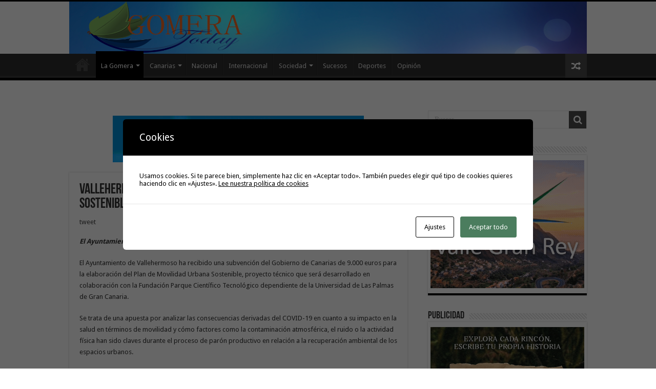

--- FILE ---
content_type: text/html; charset=UTF-8
request_url: https://www.gomeratoday.com/2021/01/05/vallehermoso-desarrollara-un-plan-de-movilidad-urbana-sostenible/
body_size: 19439
content:
<!DOCTYPE html>
<html lang="es" prefix="og: http://ogp.me/ns#">
<head>
<meta charset="UTF-8" />
<link rel="pingback" href="https://www.gomeratoday.com/xmlrpc.php" />
<title>Vallehermoso desarrollará un Plan de Movilidad Urbana Sostenible &#8211; GomeraToday</title>
<meta name='robots' content='max-image-preview:large' />
	<style>img:is([sizes="auto" i], [sizes^="auto," i]) { contain-intrinsic-size: 3000px 1500px }</style>
	<link rel='dns-prefetch' href='//www.gomeratoday.com' />
<link rel='dns-prefetch' href='//fonts.googleapis.com' />
<link rel="alternate" type="application/rss+xml" title="GomeraToday &raquo; Feed" href="https://www.gomeratoday.com/feed/" />
<link rel="alternate" type="application/rss+xml" title="GomeraToday &raquo; Feed de los comentarios" href="https://www.gomeratoday.com/comments/feed/" />
<script type="text/javascript">
/* <![CDATA[ */
window._wpemojiSettings = {"baseUrl":"https:\/\/s.w.org\/images\/core\/emoji\/16.0.1\/72x72\/","ext":".png","svgUrl":"https:\/\/s.w.org\/images\/core\/emoji\/16.0.1\/svg\/","svgExt":".svg","source":{"concatemoji":"https:\/\/www.gomeratoday.com\/wp-includes\/js\/wp-emoji-release.min.js"}};
/*! This file is auto-generated */
!function(s,n){var o,i,e;function c(e){try{var t={supportTests:e,timestamp:(new Date).valueOf()};sessionStorage.setItem(o,JSON.stringify(t))}catch(e){}}function p(e,t,n){e.clearRect(0,0,e.canvas.width,e.canvas.height),e.fillText(t,0,0);var t=new Uint32Array(e.getImageData(0,0,e.canvas.width,e.canvas.height).data),a=(e.clearRect(0,0,e.canvas.width,e.canvas.height),e.fillText(n,0,0),new Uint32Array(e.getImageData(0,0,e.canvas.width,e.canvas.height).data));return t.every(function(e,t){return e===a[t]})}function u(e,t){e.clearRect(0,0,e.canvas.width,e.canvas.height),e.fillText(t,0,0);for(var n=e.getImageData(16,16,1,1),a=0;a<n.data.length;a++)if(0!==n.data[a])return!1;return!0}function f(e,t,n,a){switch(t){case"flag":return n(e,"\ud83c\udff3\ufe0f\u200d\u26a7\ufe0f","\ud83c\udff3\ufe0f\u200b\u26a7\ufe0f")?!1:!n(e,"\ud83c\udde8\ud83c\uddf6","\ud83c\udde8\u200b\ud83c\uddf6")&&!n(e,"\ud83c\udff4\udb40\udc67\udb40\udc62\udb40\udc65\udb40\udc6e\udb40\udc67\udb40\udc7f","\ud83c\udff4\u200b\udb40\udc67\u200b\udb40\udc62\u200b\udb40\udc65\u200b\udb40\udc6e\u200b\udb40\udc67\u200b\udb40\udc7f");case"emoji":return!a(e,"\ud83e\udedf")}return!1}function g(e,t,n,a){var r="undefined"!=typeof WorkerGlobalScope&&self instanceof WorkerGlobalScope?new OffscreenCanvas(300,150):s.createElement("canvas"),o=r.getContext("2d",{willReadFrequently:!0}),i=(o.textBaseline="top",o.font="600 32px Arial",{});return e.forEach(function(e){i[e]=t(o,e,n,a)}),i}function t(e){var t=s.createElement("script");t.src=e,t.defer=!0,s.head.appendChild(t)}"undefined"!=typeof Promise&&(o="wpEmojiSettingsSupports",i=["flag","emoji"],n.supports={everything:!0,everythingExceptFlag:!0},e=new Promise(function(e){s.addEventListener("DOMContentLoaded",e,{once:!0})}),new Promise(function(t){var n=function(){try{var e=JSON.parse(sessionStorage.getItem(o));if("object"==typeof e&&"number"==typeof e.timestamp&&(new Date).valueOf()<e.timestamp+604800&&"object"==typeof e.supportTests)return e.supportTests}catch(e){}return null}();if(!n){if("undefined"!=typeof Worker&&"undefined"!=typeof OffscreenCanvas&&"undefined"!=typeof URL&&URL.createObjectURL&&"undefined"!=typeof Blob)try{var e="postMessage("+g.toString()+"("+[JSON.stringify(i),f.toString(),p.toString(),u.toString()].join(",")+"));",a=new Blob([e],{type:"text/javascript"}),r=new Worker(URL.createObjectURL(a),{name:"wpTestEmojiSupports"});return void(r.onmessage=function(e){c(n=e.data),r.terminate(),t(n)})}catch(e){}c(n=g(i,f,p,u))}t(n)}).then(function(e){for(var t in e)n.supports[t]=e[t],n.supports.everything=n.supports.everything&&n.supports[t],"flag"!==t&&(n.supports.everythingExceptFlag=n.supports.everythingExceptFlag&&n.supports[t]);n.supports.everythingExceptFlag=n.supports.everythingExceptFlag&&!n.supports.flag,n.DOMReady=!1,n.readyCallback=function(){n.DOMReady=!0}}).then(function(){return e}).then(function(){var e;n.supports.everything||(n.readyCallback(),(e=n.source||{}).concatemoji?t(e.concatemoji):e.wpemoji&&e.twemoji&&(t(e.twemoji),t(e.wpemoji)))}))}((window,document),window._wpemojiSettings);
/* ]]> */
</script>
<style id='wp-emoji-styles-inline-css' type='text/css'>

	img.wp-smiley, img.emoji {
		display: inline !important;
		border: none !important;
		box-shadow: none !important;
		height: 1em !important;
		width: 1em !important;
		margin: 0 0.07em !important;
		vertical-align: -0.1em !important;
		background: none !important;
		padding: 0 !important;
	}
</style>
<link rel='stylesheet' id='wp-block-library-css' href='https://www.gomeratoday.com/wp-includes/css/dist/block-library/style.min.css' type='text/css' media='all' />
<style id='classic-theme-styles-inline-css' type='text/css'>
/*! This file is auto-generated */
.wp-block-button__link{color:#fff;background-color:#32373c;border-radius:9999px;box-shadow:none;text-decoration:none;padding:calc(.667em + 2px) calc(1.333em + 2px);font-size:1.125em}.wp-block-file__button{background:#32373c;color:#fff;text-decoration:none}
</style>
<style id='global-styles-inline-css' type='text/css'>
:root{--wp--preset--aspect-ratio--square: 1;--wp--preset--aspect-ratio--4-3: 4/3;--wp--preset--aspect-ratio--3-4: 3/4;--wp--preset--aspect-ratio--3-2: 3/2;--wp--preset--aspect-ratio--2-3: 2/3;--wp--preset--aspect-ratio--16-9: 16/9;--wp--preset--aspect-ratio--9-16: 9/16;--wp--preset--color--black: #000000;--wp--preset--color--cyan-bluish-gray: #abb8c3;--wp--preset--color--white: #ffffff;--wp--preset--color--pale-pink: #f78da7;--wp--preset--color--vivid-red: #cf2e2e;--wp--preset--color--luminous-vivid-orange: #ff6900;--wp--preset--color--luminous-vivid-amber: #fcb900;--wp--preset--color--light-green-cyan: #7bdcb5;--wp--preset--color--vivid-green-cyan: #00d084;--wp--preset--color--pale-cyan-blue: #8ed1fc;--wp--preset--color--vivid-cyan-blue: #0693e3;--wp--preset--color--vivid-purple: #9b51e0;--wp--preset--gradient--vivid-cyan-blue-to-vivid-purple: linear-gradient(135deg,rgba(6,147,227,1) 0%,rgb(155,81,224) 100%);--wp--preset--gradient--light-green-cyan-to-vivid-green-cyan: linear-gradient(135deg,rgb(122,220,180) 0%,rgb(0,208,130) 100%);--wp--preset--gradient--luminous-vivid-amber-to-luminous-vivid-orange: linear-gradient(135deg,rgba(252,185,0,1) 0%,rgba(255,105,0,1) 100%);--wp--preset--gradient--luminous-vivid-orange-to-vivid-red: linear-gradient(135deg,rgba(255,105,0,1) 0%,rgb(207,46,46) 100%);--wp--preset--gradient--very-light-gray-to-cyan-bluish-gray: linear-gradient(135deg,rgb(238,238,238) 0%,rgb(169,184,195) 100%);--wp--preset--gradient--cool-to-warm-spectrum: linear-gradient(135deg,rgb(74,234,220) 0%,rgb(151,120,209) 20%,rgb(207,42,186) 40%,rgb(238,44,130) 60%,rgb(251,105,98) 80%,rgb(254,248,76) 100%);--wp--preset--gradient--blush-light-purple: linear-gradient(135deg,rgb(255,206,236) 0%,rgb(152,150,240) 100%);--wp--preset--gradient--blush-bordeaux: linear-gradient(135deg,rgb(254,205,165) 0%,rgb(254,45,45) 50%,rgb(107,0,62) 100%);--wp--preset--gradient--luminous-dusk: linear-gradient(135deg,rgb(255,203,112) 0%,rgb(199,81,192) 50%,rgb(65,88,208) 100%);--wp--preset--gradient--pale-ocean: linear-gradient(135deg,rgb(255,245,203) 0%,rgb(182,227,212) 50%,rgb(51,167,181) 100%);--wp--preset--gradient--electric-grass: linear-gradient(135deg,rgb(202,248,128) 0%,rgb(113,206,126) 100%);--wp--preset--gradient--midnight: linear-gradient(135deg,rgb(2,3,129) 0%,rgb(40,116,252) 100%);--wp--preset--font-size--small: 13px;--wp--preset--font-size--medium: 20px;--wp--preset--font-size--large: 36px;--wp--preset--font-size--x-large: 42px;--wp--preset--spacing--20: 0.44rem;--wp--preset--spacing--30: 0.67rem;--wp--preset--spacing--40: 1rem;--wp--preset--spacing--50: 1.5rem;--wp--preset--spacing--60: 2.25rem;--wp--preset--spacing--70: 3.38rem;--wp--preset--spacing--80: 5.06rem;--wp--preset--shadow--natural: 6px 6px 9px rgba(0, 0, 0, 0.2);--wp--preset--shadow--deep: 12px 12px 50px rgba(0, 0, 0, 0.4);--wp--preset--shadow--sharp: 6px 6px 0px rgba(0, 0, 0, 0.2);--wp--preset--shadow--outlined: 6px 6px 0px -3px rgba(255, 255, 255, 1), 6px 6px rgba(0, 0, 0, 1);--wp--preset--shadow--crisp: 6px 6px 0px rgba(0, 0, 0, 1);}:where(.is-layout-flex){gap: 0.5em;}:where(.is-layout-grid){gap: 0.5em;}body .is-layout-flex{display: flex;}.is-layout-flex{flex-wrap: wrap;align-items: center;}.is-layout-flex > :is(*, div){margin: 0;}body .is-layout-grid{display: grid;}.is-layout-grid > :is(*, div){margin: 0;}:where(.wp-block-columns.is-layout-flex){gap: 2em;}:where(.wp-block-columns.is-layout-grid){gap: 2em;}:where(.wp-block-post-template.is-layout-flex){gap: 1.25em;}:where(.wp-block-post-template.is-layout-grid){gap: 1.25em;}.has-black-color{color: var(--wp--preset--color--black) !important;}.has-cyan-bluish-gray-color{color: var(--wp--preset--color--cyan-bluish-gray) !important;}.has-white-color{color: var(--wp--preset--color--white) !important;}.has-pale-pink-color{color: var(--wp--preset--color--pale-pink) !important;}.has-vivid-red-color{color: var(--wp--preset--color--vivid-red) !important;}.has-luminous-vivid-orange-color{color: var(--wp--preset--color--luminous-vivid-orange) !important;}.has-luminous-vivid-amber-color{color: var(--wp--preset--color--luminous-vivid-amber) !important;}.has-light-green-cyan-color{color: var(--wp--preset--color--light-green-cyan) !important;}.has-vivid-green-cyan-color{color: var(--wp--preset--color--vivid-green-cyan) !important;}.has-pale-cyan-blue-color{color: var(--wp--preset--color--pale-cyan-blue) !important;}.has-vivid-cyan-blue-color{color: var(--wp--preset--color--vivid-cyan-blue) !important;}.has-vivid-purple-color{color: var(--wp--preset--color--vivid-purple) !important;}.has-black-background-color{background-color: var(--wp--preset--color--black) !important;}.has-cyan-bluish-gray-background-color{background-color: var(--wp--preset--color--cyan-bluish-gray) !important;}.has-white-background-color{background-color: var(--wp--preset--color--white) !important;}.has-pale-pink-background-color{background-color: var(--wp--preset--color--pale-pink) !important;}.has-vivid-red-background-color{background-color: var(--wp--preset--color--vivid-red) !important;}.has-luminous-vivid-orange-background-color{background-color: var(--wp--preset--color--luminous-vivid-orange) !important;}.has-luminous-vivid-amber-background-color{background-color: var(--wp--preset--color--luminous-vivid-amber) !important;}.has-light-green-cyan-background-color{background-color: var(--wp--preset--color--light-green-cyan) !important;}.has-vivid-green-cyan-background-color{background-color: var(--wp--preset--color--vivid-green-cyan) !important;}.has-pale-cyan-blue-background-color{background-color: var(--wp--preset--color--pale-cyan-blue) !important;}.has-vivid-cyan-blue-background-color{background-color: var(--wp--preset--color--vivid-cyan-blue) !important;}.has-vivid-purple-background-color{background-color: var(--wp--preset--color--vivid-purple) !important;}.has-black-border-color{border-color: var(--wp--preset--color--black) !important;}.has-cyan-bluish-gray-border-color{border-color: var(--wp--preset--color--cyan-bluish-gray) !important;}.has-white-border-color{border-color: var(--wp--preset--color--white) !important;}.has-pale-pink-border-color{border-color: var(--wp--preset--color--pale-pink) !important;}.has-vivid-red-border-color{border-color: var(--wp--preset--color--vivid-red) !important;}.has-luminous-vivid-orange-border-color{border-color: var(--wp--preset--color--luminous-vivid-orange) !important;}.has-luminous-vivid-amber-border-color{border-color: var(--wp--preset--color--luminous-vivid-amber) !important;}.has-light-green-cyan-border-color{border-color: var(--wp--preset--color--light-green-cyan) !important;}.has-vivid-green-cyan-border-color{border-color: var(--wp--preset--color--vivid-green-cyan) !important;}.has-pale-cyan-blue-border-color{border-color: var(--wp--preset--color--pale-cyan-blue) !important;}.has-vivid-cyan-blue-border-color{border-color: var(--wp--preset--color--vivid-cyan-blue) !important;}.has-vivid-purple-border-color{border-color: var(--wp--preset--color--vivid-purple) !important;}.has-vivid-cyan-blue-to-vivid-purple-gradient-background{background: var(--wp--preset--gradient--vivid-cyan-blue-to-vivid-purple) !important;}.has-light-green-cyan-to-vivid-green-cyan-gradient-background{background: var(--wp--preset--gradient--light-green-cyan-to-vivid-green-cyan) !important;}.has-luminous-vivid-amber-to-luminous-vivid-orange-gradient-background{background: var(--wp--preset--gradient--luminous-vivid-amber-to-luminous-vivid-orange) !important;}.has-luminous-vivid-orange-to-vivid-red-gradient-background{background: var(--wp--preset--gradient--luminous-vivid-orange-to-vivid-red) !important;}.has-very-light-gray-to-cyan-bluish-gray-gradient-background{background: var(--wp--preset--gradient--very-light-gray-to-cyan-bluish-gray) !important;}.has-cool-to-warm-spectrum-gradient-background{background: var(--wp--preset--gradient--cool-to-warm-spectrum) !important;}.has-blush-light-purple-gradient-background{background: var(--wp--preset--gradient--blush-light-purple) !important;}.has-blush-bordeaux-gradient-background{background: var(--wp--preset--gradient--blush-bordeaux) !important;}.has-luminous-dusk-gradient-background{background: var(--wp--preset--gradient--luminous-dusk) !important;}.has-pale-ocean-gradient-background{background: var(--wp--preset--gradient--pale-ocean) !important;}.has-electric-grass-gradient-background{background: var(--wp--preset--gradient--electric-grass) !important;}.has-midnight-gradient-background{background: var(--wp--preset--gradient--midnight) !important;}.has-small-font-size{font-size: var(--wp--preset--font-size--small) !important;}.has-medium-font-size{font-size: var(--wp--preset--font-size--medium) !important;}.has-large-font-size{font-size: var(--wp--preset--font-size--large) !important;}.has-x-large-font-size{font-size: var(--wp--preset--font-size--x-large) !important;}
:where(.wp-block-post-template.is-layout-flex){gap: 1.25em;}:where(.wp-block-post-template.is-layout-grid){gap: 1.25em;}
:where(.wp-block-columns.is-layout-flex){gap: 2em;}:where(.wp-block-columns.is-layout-grid){gap: 2em;}
:root :where(.wp-block-pullquote){font-size: 1.5em;line-height: 1.6;}
</style>
<link rel='stylesheet' id='cptch_stylesheet-css' href='https://www.gomeratoday.com/wp-content/plugins/captcha/css/front_end_style.css' type='text/css' media='all' />
<link rel='stylesheet' id='dashicons-css' href='https://www.gomeratoday.com/wp-includes/css/dashicons.min.css' type='text/css' media='all' />
<link rel='stylesheet' id='cptch_desktop_style-css' href='https://www.gomeratoday.com/wp-content/plugins/captcha/css/desktop_style.css' type='text/css' media='all' />
<link rel='stylesheet' id='cookies-and-content-security-policy-css' href='https://www.gomeratoday.com/wp-content/plugins/cookies-and-content-security-policy/css/cookies-and-content-security-policy.min.css' type='text/css' media='all' />
<link rel='stylesheet' id='tie-style-css' href='https://www.gomeratoday.com/wp-content/themes/sahifa/style.css' type='text/css' media='all' />
<link rel='stylesheet' id='tie-ilightbox-skin-css' href='https://www.gomeratoday.com/wp-content/themes/sahifa/css/ilightbox/dark-skin/skin.css' type='text/css' media='all' />
<link rel='stylesheet' id='Droid+Sans-css' href='https://fonts.googleapis.com/css?family=Droid+Sans%3Aregular%2C700' type='text/css' media='all' />
<script type="text/javascript" src="https://www.gomeratoday.com/wp-includes/js/jquery/jquery.min.js" id="jquery-core-js"></script>
<script type="text/javascript" src="https://www.gomeratoday.com/wp-includes/js/jquery/jquery-migrate.min.js" id="jquery-migrate-js"></script>
<link rel="https://api.w.org/" href="https://www.gomeratoday.com/wp-json/" /><link rel="alternate" title="JSON" type="application/json" href="https://www.gomeratoday.com/wp-json/wp/v2/posts/100584" /><link rel="EditURI" type="application/rsd+xml" title="RSD" href="https://www.gomeratoday.com/xmlrpc.php?rsd" />
<meta name="generator" content="WordPress 6.8.3" />
<link rel="canonical" href="https://www.gomeratoday.com/2021/01/05/vallehermoso-desarrollara-un-plan-de-movilidad-urbana-sostenible/" />
<link rel='shortlink' href='https://www.gomeratoday.com/?p=100584' />
<link rel="alternate" title="oEmbed (JSON)" type="application/json+oembed" href="https://www.gomeratoday.com/wp-json/oembed/1.0/embed?url=https%3A%2F%2Fwww.gomeratoday.com%2F2021%2F01%2F05%2Fvallehermoso-desarrollara-un-plan-de-movilidad-urbana-sostenible%2F" />
<link rel="alternate" title="oEmbed (XML)" type="text/xml+oembed" href="https://www.gomeratoday.com/wp-json/oembed/1.0/embed?url=https%3A%2F%2Fwww.gomeratoday.com%2F2021%2F01%2F05%2Fvallehermoso-desarrollara-un-plan-de-movilidad-urbana-sostenible%2F&#038;format=xml" />
<link rel="shortcut icon" href="https://www.gomeratoday.com/wp-content/themes/sahifa/favicon.ico" title="Favicon" />
<!--[if IE]>
<script type="text/javascript">jQuery(document).ready(function (){ jQuery(".menu-item").has("ul").children("a").attr("aria-haspopup", "true");});</script>
<![endif]-->
<!--[if lt IE 9]>
<script src="https://www.gomeratoday.com/wp-content/themes/sahifa/js/html5.js"></script>
<script src="https://www.gomeratoday.com/wp-content/themes/sahifa/js/selectivizr-min.js"></script>
<![endif]-->
<!--[if IE 9]>
<link rel="stylesheet" type="text/css" media="all" href="https://www.gomeratoday.com/wp-content/themes/sahifa/css/ie9.css" />
<![endif]-->
<!--[if IE 8]>
<link rel="stylesheet" type="text/css" media="all" href="https://www.gomeratoday.com/wp-content/themes/sahifa/css/ie8.css" />
<![endif]-->
<!--[if IE 7]>
<link rel="stylesheet" type="text/css" media="all" href="https://www.gomeratoday.com/wp-content/themes/sahifa/css/ie7.css" />
<![endif]-->

<meta http-equiv="X-UA-Compatible" content="IE=edge,chrome=1" />
<meta name="viewport" content="width=device-width, initial-scale=1.0" />



<style type="text/css" media="screen">

body{
	font-family: 'Droid Sans';
}
#main-nav,
.cat-box-content,
#sidebar .widget-container,
.post-listing,
#commentform {
	border-bottom-color: #000;
}

.search-block .search-button,
#topcontrol,
#main-nav ul li.current-menu-item a,
#main-nav ul li.current-menu-item a:hover,
#main-nav ul li.current_page_parent a,
#main-nav ul li.current_page_parent a:hover,
#main-nav ul li.current-menu-parent a,
#main-nav ul li.current-menu-parent a:hover,
#main-nav ul li.current-page-ancestor a,
#main-nav ul li.current-page-ancestor a:hover,
.pagination span.current,
.share-post span.share-text,
.flex-control-paging li a.flex-active,
.ei-slider-thumbs li.ei-slider-element,
.review-percentage .review-item span span,
.review-final-score,
.button,
a.button,
a.more-link,
#main-content input[type="submit"],
.form-submit #submit,
#login-form .login-button,
.widget-feedburner .feedburner-subscribe,
input[type="submit"],
#buddypress button,
#buddypress a.button,
#buddypress input[type=submit],
#buddypress input[type=reset],
#buddypress ul.button-nav li a,
#buddypress div.generic-button a,
#buddypress .comment-reply-link,
#buddypress div.item-list-tabs ul li a span,
#buddypress div.item-list-tabs ul li.selected a,
#buddypress div.item-list-tabs ul li.current a,
#buddypress #members-directory-form div.item-list-tabs ul li.selected span,
#members-list-options a.selected,
#groups-list-options a.selected,
body.dark-skin #buddypress div.item-list-tabs ul li a span,
body.dark-skin #buddypress div.item-list-tabs ul li.selected a,
body.dark-skin #buddypress div.item-list-tabs ul li.current a,
body.dark-skin #members-list-options a.selected,
body.dark-skin #groups-list-options a.selected,
.search-block-large .search-button,
#featured-posts .flex-next:hover,
#featured-posts .flex-prev:hover,
a.tie-cart span.shooping-count,
.woocommerce span.onsale,
.woocommerce-page span.onsale ,
.woocommerce .widget_price_filter .ui-slider .ui-slider-handle,
.woocommerce-page .widget_price_filter .ui-slider .ui-slider-handle,
#check-also-close,
a.post-slideshow-next,
a.post-slideshow-prev,
.widget_price_filter .ui-slider .ui-slider-handle,
.quantity .minus:hover,
.quantity .plus:hover,
.mejs-container .mejs-controls .mejs-time-rail .mejs-time-current,
#reading-position-indicator  {
	background-color:#000;
}

::-webkit-scrollbar-thumb{
	background-color:#000 !important;
}

#theme-footer,
#theme-header,
.top-nav ul li.current-menu-item:before,
#main-nav .menu-sub-content ,
#main-nav ul ul,
#check-also-box {
	border-top-color: #000;
}

.search-block:after {
	border-right-color:#000;
}

body.rtl .search-block:after {
	border-left-color:#000;
}

#main-nav ul > li.menu-item-has-children:hover > a:after,
#main-nav ul > li.mega-menu:hover > a:after {
	border-color:transparent transparent #000;
}

.widget.timeline-posts li a:hover,
.widget.timeline-posts li a:hover span.tie-date {
	color: #000;
}

.widget.timeline-posts li a:hover span.tie-date:before {
	background: #000;
	border-color: #000;
}

#order_review,
#order_review_heading {
	border-color: #000;
}

.background-cover{background-color: #dedede !important;}
</style>

		<script type="text/javascript">
			/* <![CDATA[ */
				var sf_position = '0';
				var sf_templates = "<a href=\"{search_url_escaped}\">View All Results<\/a>";
				var sf_input = '.search-live';
				jQuery(document).ready(function(){
					jQuery(sf_input).ajaxyLiveSearch({"expand":false,"searchUrl":"https:\/\/www.gomeratoday.com\/?s=%s","text":"Search","delay":500,"iwidth":180,"width":315,"ajaxUrl":"https:\/\/www.gomeratoday.com\/wp-admin\/admin-ajax.php","rtl":0});
					jQuery(".live-search_ajaxy-selective-input").keyup(function() {
						var width = jQuery(this).val().length * 8;
						if(width < 50) {
							width = 50;
						}
						jQuery(this).width(width);
					});
					jQuery(".live-search_ajaxy-selective-search").click(function() {
						jQuery(this).find(".live-search_ajaxy-selective-input").focus();
					});
					jQuery(".live-search_ajaxy-selective-close").click(function() {
						jQuery(this).parent().remove();
					});
				});
			/* ]]> */
		</script>
		<style type="text/css" id="cookies-and-content-security-policy-css-custom"></style></head>
<body data-rsssl=1 id="top" class="wp-singular post-template-default single single-post postid-100584 single-format-standard wp-theme-sahifa lazy-enabled">

<div class="wrapper-outer">

	<div class="background-cover"></div>

	<aside id="slide-out">

			<div class="search-mobile">
			<form method="get" id="searchform-mobile" action="https://www.gomeratoday.com/">
				<button class="search-button" type="submit" value="Buscar"><i class="fa fa-search"></i></button>
				<input type="text" id="s-mobile" name="s" title="Buscar" value="Buscar" onfocus="if (this.value == 'Buscar') {this.value = '';}" onblur="if (this.value == '') {this.value = 'Buscar';}"  />
			</form>
		</div><!-- .search-mobile /-->
	
			<div class="social-icons">
		<a class="ttip-none" title="Facebook" href="https://www.facebook.com/gomeratoday" target="_blank"><i class="fa fa-facebook"></i></a><a class="ttip-none" title="Twitter" href="https://twitter.com/gomeratoday" target="_blank"><i class="fa fa-twitter"></i></a><a class="ttip-none" title="Flickr" href="http://www.flickr.com/photos/gomeratoday/" target="_blank"><i class="tieicon-flickr"></i></a><a class="ttip-none" title="Youtube" href="http://www.youtube.com/user/gomeratoday" target="_blank"><i class="fa fa-youtube"></i></a>
			</div>

	
		<div id="mobile-menu" ></div>
	</aside><!-- #slide-out /-->

		<div id="wrapper" class="wide-layout">
		<div class="inner-wrapper">

		<header id="theme-header" class="theme-header full-logo center-logo">
			
		<div class="header-content">

					<a id="slide-out-open" class="slide-out-open" href="#"><span></span></a>
		
			<div class="logo" style=" margin-top:3px;">
			<h2>								<a title="GomeraToday" href="https://www.gomeratoday.com/">
					<img src="https://www.gomeratoday.com/wp-content/uploads/2022/12/logo-gomeratoday.jpg" alt="GomeraToday"  /><strong>GomeraToday Digital de la Isla de La Gomera, Noticias e Informaciones</strong>
				</a>
			</h2>			</div><!-- .logo /-->
						<div class="clear"></div>

		</div>
													<nav id="main-nav" class="fixed-enabled">
				<div class="container">

				
					<div class="main-menu"><ul id="menu-main-menu" class="menu"><li id="menu-item-19948" class="menu-item menu-item-type-custom menu-item-object-custom menu-item-home menu-item-19948"><a href="https://www.gomeratoday.com/">Inicio</a></li>
<li id="menu-item-12914" class="menu-item menu-item-type-taxonomy menu-item-object-category current-post-ancestor current-menu-parent current-post-parent menu-item-has-children menu-item-12914"><a href="https://www.gomeratoday.com/category/la-gomera/">La Gomera</a>
<ul class="sub-menu menu-sub-content">
	<li id="menu-item-12916" class="menu-item menu-item-type-taxonomy menu-item-object-category menu-item-12916"><a href="https://www.gomeratoday.com/category/la-gomera/agulo/">Agulo</a></li>
	<li id="menu-item-12917" class="menu-item menu-item-type-taxonomy menu-item-object-category menu-item-12917"><a href="https://www.gomeratoday.com/category/la-gomera/alajero/">Alajeró</a></li>
	<li id="menu-item-12918" class="menu-item menu-item-type-taxonomy menu-item-object-category menu-item-12918"><a href="https://www.gomeratoday.com/category/la-gomera/hermigua/">Hermigua</a></li>
	<li id="menu-item-12919" class="menu-item menu-item-type-taxonomy menu-item-object-category menu-item-12919"><a href="https://www.gomeratoday.com/category/la-gomera/playa-santiago/">Playa Santiago</a></li>
	<li id="menu-item-12920" class="menu-item menu-item-type-taxonomy menu-item-object-category menu-item-12920"><a href="https://www.gomeratoday.com/category/la-gomera/san-sebastian/">San Sebastián</a></li>
	<li id="menu-item-12921" class="menu-item menu-item-type-taxonomy menu-item-object-category menu-item-12921"><a href="https://www.gomeratoday.com/category/la-gomera/valle-gran-rey/">Valle Gran Rey</a></li>
	<li id="menu-item-12922" class="menu-item menu-item-type-taxonomy menu-item-object-category current-post-ancestor current-menu-parent current-post-parent menu-item-12922"><a href="https://www.gomeratoday.com/category/la-gomera/vallehermoso/">Vallehermoso</a></li>
</ul>
</li>
<li id="menu-item-12915" class="menu-item menu-item-type-taxonomy menu-item-object-category menu-item-has-children menu-item-12915"><a href="https://www.gomeratoday.com/category/canarias/">Canarias</a>
<ul class="sub-menu menu-sub-content">
	<li id="menu-item-12924" class="menu-item menu-item-type-taxonomy menu-item-object-category menu-item-12924"><a href="https://www.gomeratoday.com/category/el-hierro/">El Hierro</a></li>
	<li id="menu-item-12925" class="menu-item menu-item-type-taxonomy menu-item-object-category menu-item-12925"><a href="https://www.gomeratoday.com/category/fuerteventura/">Fuerteventura</a></li>
	<li id="menu-item-12926" class="menu-item menu-item-type-taxonomy menu-item-object-category menu-item-12926"><a href="https://www.gomeratoday.com/category/gran-canaria/">Gran Canaria</a></li>
	<li id="menu-item-12927" class="menu-item menu-item-type-taxonomy menu-item-object-category menu-item-12927"><a href="https://www.gomeratoday.com/category/la-palma/">La Palma</a></li>
	<li id="menu-item-12928" class="menu-item menu-item-type-taxonomy menu-item-object-category menu-item-12928"><a href="https://www.gomeratoday.com/category/lanzarote/">Lanzarote</a></li>
	<li id="menu-item-12929" class="menu-item menu-item-type-taxonomy menu-item-object-category menu-item-12929"><a href="https://www.gomeratoday.com/category/tenerife/">Tenerife</a></li>
</ul>
</li>
<li id="menu-item-12932" class="menu-item menu-item-type-taxonomy menu-item-object-category menu-item-12932"><a href="https://www.gomeratoday.com/category/nacional/">Nacional</a></li>
<li id="menu-item-12933" class="menu-item menu-item-type-taxonomy menu-item-object-category menu-item-12933"><a href="https://www.gomeratoday.com/category/internacional/">Internacional</a></li>
<li id="menu-item-12935" class="menu-item menu-item-type-taxonomy menu-item-object-category menu-item-has-children menu-item-12935"><a href="https://www.gomeratoday.com/category/sociedad/">Sociedad</a>
<ul class="sub-menu menu-sub-content">
	<li id="menu-item-12936" class="menu-item menu-item-type-taxonomy menu-item-object-category menu-item-12936"><a href="https://www.gomeratoday.com/category/cultura/">Cultura</a></li>
	<li id="menu-item-12937" class="menu-item menu-item-type-taxonomy menu-item-object-category menu-item-12937"><a href="https://www.gomeratoday.com/category/economia/">Economía</a></li>
	<li id="menu-item-12938" class="menu-item menu-item-type-taxonomy menu-item-object-category menu-item-12938"><a href="https://www.gomeratoday.com/category/ocio/">Ocio</a></li>
	<li id="menu-item-12940" class="menu-item menu-item-type-taxonomy menu-item-object-category menu-item-12940"><a href="https://www.gomeratoday.com/category/politica/">Política</a></li>
</ul>
</li>
<li id="menu-item-12941" class="menu-item menu-item-type-taxonomy menu-item-object-category menu-item-12941"><a href="https://www.gomeratoday.com/category/sucesos/">Sucesos</a></li>
<li id="menu-item-12934" class="menu-item menu-item-type-taxonomy menu-item-object-category menu-item-12934"><a href="https://www.gomeratoday.com/category/deportes/">Deportes</a></li>
<li id="menu-item-12939" class="menu-item menu-item-type-taxonomy menu-item-object-category menu-item-12939"><a href="https://www.gomeratoday.com/category/opinion/">Opinión</a></li>
</ul></div>										<a href="https://www.gomeratoday.com/?tierand=1" class="random-article ttip" title="Random Article"><i class="fa fa-random"></i></a>
					
					
				</div>
			</nav><!-- .main-nav /-->
					</header><!-- #header /-->

	
	
	<div id="main-content" class="container">

	
	
	
	
	
	<div class="content">

		
		
		

		<div class="e3lan e3lan-post">			<a href="http://www.wifigomera.com" target="_blank"><img class="aligncenter size-full wp-image-3225" title="WifiGomera"src="https://www.gomeratoday.com/wp-content/uploads/2021/02/wifigomera.gif" alt="" width="490" height="60" /></a> 
				</div>
		<article class="post-listing post-100584 post type-post status-publish format-standard  category-la-gomera category-vallehermoso tag-plan-de-movilidad-urbana-sostenible" id="the-post">
			
			<div class="post-inner">

							<h1 class="name post-title entry-title"><span itemprop="name">Vallehermoso desarrollará un Plan de Movilidad Urbana Sostenible</span></h1>

							
				<div class="entry">
					<div class="share-post">
	<span class="share-text">Compartir</span>

		<script>
	window.___gcfg = {lang: 'en-US'};
	(function(w, d, s) {
		function go(){
		var js, fjs = d.getElementsByTagName(s)[0], load = function(url, id) {
			if (d.getElementById(id)) {return;}
			js = d.createElement(s); js.src = url; js.id = id;
			fjs.parentNode.insertBefore(js, fjs);
		};
		load('//connect.facebook.net/en/all.js#xfbml=1', 'fbjssdk' );
		load('//platform.twitter.com/widgets.js', 			 'tweetjs' );
		}
		if (w.addEventListener) { w.addEventListener("load", go, false); }
		else if (w.attachEvent) { w.attachEvent("onload",go); }
	}(window, document, 'script'));
	</script>
	<ul class="normal-social">
			<li>
			<div class="fb-like" data-href="https://www.gomeratoday.com/2021/01/05/vallehermoso-desarrollara-un-plan-de-movilidad-urbana-sostenible/" data-send="false" data-layout="button_count" data-width="90" data-show-faces="false"></div>
		</li>
				<li><a href="https://twitter.com/share" class="twitter-share-button" data-url="https://www.gomeratoday.com/2021/01/05/vallehermoso-desarrollara-un-plan-de-movilidad-urbana-sostenible/" data-text="Vallehermoso desarrollará un Plan de Movilidad Urbana Sostenible" data-via="" data-lang="en">tweet</a></li>
				<li><su:badge layout="2" location="https://www.gomeratoday.com/2021/01/05/vallehermoso-desarrollara-un-plan-de-movilidad-urbana-sostenible/"></su:badge>
			<script type="text/javascript">
				(function() {
					var li = document.createElement('script'); li.type = 'text/javascript'; li.async = true;
					li.src = ('https:' == document.location.protocol ? 'https:' : 'http:') + '//platform.stumbleupon.com/1/widgets.js';
					var s = document.getElementsByTagName('script')[0]; s.parentNode.insertBefore(li, s);
				})();
			</script>
		</li>
				<li><script src="https://platform.linkedin.com/in.js" type="text/javascript"></script><script type="IN/Share" data-url="https://www.gomeratoday.com/2021/01/05/vallehermoso-desarrollara-un-plan-de-movilidad-urbana-sostenible/" data-counter="right"></script></li>
				<li style="width:80px;"><script type="text/javascript" src="https://assets.pinterest.com/js/pinit.js"></script><a href="http://pinterest.com/pin/create/button/?url=https://www.gomeratoday.com/2021/01/05/vallehermoso-desarrollara-un-plan-de-movilidad-urbana-sostenible/&amp;media=" class="pin-it-button" count-layout="horizontal"><img border="0" src="https://assets.pinterest.com/images/PinExt.png" title="Pin It" /></a></li>
		</ul>
		<div class="clear"></div>
</div> <!-- .share-post -->

					
					
<p><strong><em>El Ayuntamiento recibe una subvención para su elaboración</em></strong></p>



<p>El Ayuntamiento de Vallehermoso ha recibido una subvención del Gobierno de Canarias de 9.000 euros para la elaboración del Plan de Movilidad Urbana Sostenible, proyecto técnico que será desarrollado en colaboración con la Fundación Parque Científico Tecnológico dependiente de la Universidad de Las Palmas de Gran Canaria.</p>



<p>Se trata de una apuesta por analizar las consecuencias derivadas del COVID-19 en cuanto a su impacto en la salud en términos de movilidad y cómo factores como la contaminación atmosférica, el ruido o la actividad física han sido claves durante el proceso de parón productivo en relación a la recuperación ambiental de los espacios urbanos.</p>



<p>“Este estudio permitirá a Vallehermoso tener unos datos reales y fehacientes de tráfico, ruido, calidad del aire, consumo de energía y movilidad de personas a fin de que podamos tomar decisiones más eficaces y sostenibles en cuanto a la movilidad urbana se refiere”, expone el alcalde, Emiliano Coello.</p>



<p>En concreto, el edil apunta como piezas claves dentro de este Plan el espacio público y el transporte activo como principal medio para desplazamientos cortos, el cierre de calles a vehículos motorizados en áreas residenciales, la mejora de los transportes públicos, la activación de zonas de bajas emisiones o la recuperación de espacios públicos para los usuarios.</p>



<p>Asimismo, Coello apunta que este estudio proyectará medidas y actuaciones concretas en cada uno de los planes sectoriales contemplados en la Guía Metodológica del Gobierno de Canarias para la elaboración de los Planes de Movilidad Urbana Sostenible con acciones como planes de potenciación del transporte público, a la gestión y regulación del estacionamiento o a la movilidad peatonal y ciclista.</p>
					
									</div><!-- .entry /-->


				<div class="share-post">
	<span class="share-text">Compartir</span>

		<script>
	window.___gcfg = {lang: 'en-US'};
	(function(w, d, s) {
		function go(){
		var js, fjs = d.getElementsByTagName(s)[0], load = function(url, id) {
			if (d.getElementById(id)) {return;}
			js = d.createElement(s); js.src = url; js.id = id;
			fjs.parentNode.insertBefore(js, fjs);
		};
		load('//connect.facebook.net/en/all.js#xfbml=1', 'fbjssdk' );
		load('//platform.twitter.com/widgets.js', 			 'tweetjs' );
		}
		if (w.addEventListener) { w.addEventListener("load", go, false); }
		else if (w.attachEvent) { w.attachEvent("onload",go); }
	}(window, document, 'script'));
	</script>
	<ul class="normal-social">
			<li>
			<div class="fb-like" data-href="https://www.gomeratoday.com/2021/01/05/vallehermoso-desarrollara-un-plan-de-movilidad-urbana-sostenible/" data-send="false" data-layout="button_count" data-width="90" data-show-faces="false"></div>
		</li>
				<li><a href="https://twitter.com/share" class="twitter-share-button" data-url="https://www.gomeratoday.com/2021/01/05/vallehermoso-desarrollara-un-plan-de-movilidad-urbana-sostenible/" data-text="Vallehermoso desarrollará un Plan de Movilidad Urbana Sostenible" data-via="" data-lang="en">tweet</a></li>
				<li><su:badge layout="2" location="https://www.gomeratoday.com/2021/01/05/vallehermoso-desarrollara-un-plan-de-movilidad-urbana-sostenible/"></su:badge>
			<script type="text/javascript">
				(function() {
					var li = document.createElement('script'); li.type = 'text/javascript'; li.async = true;
					li.src = ('https:' == document.location.protocol ? 'https:' : 'http:') + '//platform.stumbleupon.com/1/widgets.js';
					var s = document.getElementsByTagName('script')[0]; s.parentNode.insertBefore(li, s);
				})();
			</script>
		</li>
				<li><script src="https://platform.linkedin.com/in.js" type="text/javascript"></script><script type="IN/Share" data-url="https://www.gomeratoday.com/2021/01/05/vallehermoso-desarrollara-un-plan-de-movilidad-urbana-sostenible/" data-counter="right"></script></li>
				<li style="width:80px;"><script type="text/javascript" src="https://assets.pinterest.com/js/pinit.js"></script><a href="http://pinterest.com/pin/create/button/?url=https://www.gomeratoday.com/2021/01/05/vallehermoso-desarrollara-un-plan-de-movilidad-urbana-sostenible/&amp;media=" class="pin-it-button" count-layout="horizontal"><img border="0" src="https://assets.pinterest.com/images/PinExt.png" title="Pin It" /></a></li>
		</ul>
		<div class="clear"></div>
</div> <!-- .share-post -->
				<div class="clear"></div>
			</div><!-- .post-inner -->

			<script type="application/ld+json" class="tie-schema-graph">{"@context":"http:\/\/schema.org","@type":"Article","dateCreated":"2021-01-05T19:10:48+00:00","datePublished":"2021-01-05T19:10:48+00:00","dateModified":"2021-01-05T19:10:50+00:00","headline":"Vallehermoso desarrollar\u00e1 un Plan de Movilidad Urbana Sostenible","name":"Vallehermoso desarrollar\u00e1 un Plan de Movilidad Urbana Sostenible","keywords":"Plan de Movilidad Urbana Sostenible","url":"https:\/\/www.gomeratoday.com\/2021\/01\/05\/vallehermoso-desarrollara-un-plan-de-movilidad-urbana-sostenible\/","description":"El Ayuntamiento recibe una subvenci\u00f3n para su elaboraci\u00f3n El Ayuntamiento de Vallehermoso ha recibido una subvenci\u00f3n del Gobierno de Canarias de 9.000 euros para la elaboraci\u00f3n del Plan de Movilidad U","copyrightYear":"2021","publisher":{"@id":"#Publisher","@type":"Organization","name":"GomeraToday","logo":{"@type":"ImageObject","url":"https:\/\/www.gomeratoday.com\/wp-content\/uploads\/2022\/12\/logo-gomeratoday.jpg"},"sameAs":["https:\/\/www.facebook.com\/gomeratoday","https:\/\/twitter.com\/gomeratoday","http:\/\/www.flickr.com\/photos\/gomeratoday\/","http:\/\/www.youtube.com\/user\/gomeratoday"]},"sourceOrganization":{"@id":"#Publisher"},"copyrightHolder":{"@id":"#Publisher"},"mainEntityOfPage":{"@type":"WebPage","@id":"https:\/\/www.gomeratoday.com\/2021\/01\/05\/vallehermoso-desarrollara-un-plan-de-movilidad-urbana-sostenible\/"},"author":{"@type":"Person","name":"Edici\u00f3n","url":"https:\/\/www.gomeratoday.com\/author\/redaccion\/"},"articleSection":"La Gomera,Vallehermoso","articleBody":"\nEl Ayuntamiento recibe una subvenci\u00f3n para su elaboraci\u00f3n\n\n\n\nEl Ayuntamiento de Vallehermoso ha recibido una subvenci\u00f3n del Gobierno de Canarias de 9.000 euros para la elaboraci\u00f3n del Plan de Movilidad Urbana Sostenible, proyecto t\u00e9cnico que ser\u00e1 desarrollado en colaboraci\u00f3n con la Fundaci\u00f3n Parque Cient\u00edfico Tecnol\u00f3gico dependiente de la Universidad de Las Palmas de Gran Canaria.\n\n\n\nSe trata de una apuesta por analizar las consecuencias derivadas del COVID-19 en cuanto a su impacto en la salud en t\u00e9rminos de movilidad y c\u00f3mo factores como la contaminaci\u00f3n atmosf\u00e9rica, el ruido o la actividad f\u00edsica han sido claves durante el proceso de par\u00f3n productivo en relaci\u00f3n a la recuperaci\u00f3n ambiental de los espacios urbanos.\n\n\n\n\u201cEste estudio permitir\u00e1 a Vallehermoso tener unos datos reales y fehacientes de tr\u00e1fico, ruido, calidad del aire, consumo de energ\u00eda y movilidad de personas a fin de que podamos tomar decisiones m\u00e1s eficaces y sostenibles en cuanto a la movilidad urbana se refiere\u201d, expone el alcalde, Emiliano Coello.\n\n\n\nEn concreto, el edil apunta como piezas claves dentro de este Plan el espacio p\u00fablico y el transporte activo como principal medio para desplazamientos cortos, el cierre de calles a veh\u00edculos motorizados en \u00e1reas residenciales, la mejora de los transportes p\u00fablicos, la activaci\u00f3n de zonas de bajas emisiones o la recuperaci\u00f3n de espacios p\u00fablicos para los usuarios.\n\n\n\nAsimismo, Coello apunta que este estudio proyectar\u00e1 medidas y actuaciones concretas en cada uno de los planes sectoriales contemplados en la Gu\u00eda Metodol\u00f3gica del Gobierno de Canarias para la elaboraci\u00f3n de los Planes de Movilidad Urbana Sostenible con acciones como planes de potenciaci\u00f3n del transporte p\u00fablico, a la gesti\u00f3n y regulaci\u00f3n del estacionamiento o a la movilidad peatonal y ciclista.\n"}</script>
		</article><!-- .post-listing -->
		<p class="post-tag">Tags <a href="https://www.gomeratoday.com/tag/plan-de-movilidad-urbana-sostenible/" rel="tag">Plan de Movilidad Urbana Sostenible</a></p>

		
		

				<div class="post-navigation">
			<div class="post-previous"><a href="https://www.gomeratoday.com/2021/01/05/asg-urge-a-impulsar-el-plan-canario-para-luchar-contra-la-soledad-de-los-mayores-en-las-islas/" rel="prev"><span>Previous</span> ASG urge a impulsar el plan canario para luchar contra la soledad de los mayores en las Islas</a></div>
			<div class="post-next"><a href="https://www.gomeratoday.com/2021/01/05/los-documentales-sobre-los-anos-nuevos-alcanzan-a-mas-de-44-mil-espectadores-a-traves-de-las-redes-sociales/" rel="next"><span>Next</span> Los documentales sobre los Años Nuevos alcanzan a más de 44 mil espectadores a través de las redes sociales</a></div>
		</div><!-- .post-navigation -->
		
			<section id="related_posts">
		<div class="block-head">
			<h3>Related Articles</h3><div class="stripe-line"></div>
		</div>
		<div class="post-listing">
						<div class="related-item">
							
				<div class="post-thumbnail">
					<a href="https://www.gomeratoday.com/2026/01/21/el-cabildo-y-la-asociacion-cultural-silbo-gomero-trasladan-al-ministerio-de-cultura-nuevas-propuestas-de-cooperacion-para-la-proteccion-de-este-lenguaje/">
						<img width="310" height="165" src="https://www.gomeratoday.com/wp-content/uploads/2026/01/210126-Reunion-de-trabajo-entre-Ministerio-de-Cultura-el-Cabildo-de-La-Gomera-y-la-Asociacion-Cultural-Silbo-Gomero-310x165.jpeg" class="attachment-tie-medium size-tie-medium wp-post-image" alt="" decoding="async" fetchpriority="high" />						<span class="fa overlay-icon"></span>
					</a>
				</div><!-- post-thumbnail /-->
							
				<h3><a href="https://www.gomeratoday.com/2026/01/21/el-cabildo-y-la-asociacion-cultural-silbo-gomero-trasladan-al-ministerio-de-cultura-nuevas-propuestas-de-cooperacion-para-la-proteccion-de-este-lenguaje/" rel="bookmark">El Cabildo y la Asociación Cultural Silbo Gomero trasladan al Ministerio de Cultura nuevas propuestas de cooperación para la protección de este lenguaje </a></h3>
				<p class="post-meta"><span class="tie-date"><i class="fa fa-clock-o"></i>21 enero, 2026</span></p>
			</div>
						<div class="related-item">
							
				<div class="post-thumbnail">
					<a href="https://www.gomeratoday.com/2026/01/21/valle-gran-rey-presente-un-ano-mas-en-la-feria-internacional-de-turismo-fitur-de-madrid/">
						<img width="310" height="165" src="https://www.gomeratoday.com/wp-content/uploads/2026/01/BANNER-PROMOCIONAL--310x165.png" class="attachment-tie-medium size-tie-medium wp-post-image" alt="" decoding="async" />						<span class="fa overlay-icon"></span>
					</a>
				</div><!-- post-thumbnail /-->
							
				<h3><a href="https://www.gomeratoday.com/2026/01/21/valle-gran-rey-presente-un-ano-mas-en-la-feria-internacional-de-turismo-fitur-de-madrid/" rel="bookmark">Valle Gran Rey presente un año más en la Feria Internacional de Turismo (FITUR) de Madrid</a></h3>
				<p class="post-meta"><span class="tie-date"><i class="fa fa-clock-o"></i>21 enero, 2026</span></p>
			</div>
						<div class="related-item">
							
				<div class="post-thumbnail">
					<a href="https://www.gomeratoday.com/2026/01/21/vallehermoso-presenta-en-fitur-su-estrategia-de-turismo-sostenible-y-cultural-vinculada-al-territorio/">
						<img width="310" height="165" src="https://www.gomeratoday.com/wp-content/uploads/2026/01/VALLEHERMOSO-FITUR-2026-310x165.jpeg" class="attachment-tie-medium size-tie-medium wp-post-image" alt="" decoding="async" />						<span class="fa overlay-icon"></span>
					</a>
				</div><!-- post-thumbnail /-->
							
				<h3><a href="https://www.gomeratoday.com/2026/01/21/vallehermoso-presenta-en-fitur-su-estrategia-de-turismo-sostenible-y-cultural-vinculada-al-territorio/" rel="bookmark">Vallehermoso presenta en FITUR su estrategia de turismo sostenible y cultural vinculada al territorio</a></h3>
				<p class="post-meta"><span class="tie-date"><i class="fa fa-clock-o"></i>21 enero, 2026</span></p>
			</div>
						<div class="clear"></div>
		</div>
	</section>
	
			
	<section id="check-also-box" class="post-listing check-also-right">
		<a href="#" id="check-also-close"><i class="fa fa-close"></i></a>

		<div class="block-head">
			<h3>Te puede interesar</h3>
		</div>

				<div class="check-also-post">
						
			<div class="post-thumbnail">
				<a href="https://www.gomeratoday.com/2026/01/21/la-gomera-alcanza-los-39-millones-de-euros-en-gasto-turistico-en-una-apuesta-por-un-flujo-de-visitantes-sostenido-y-de-alto-valor/">
					<img width="310" height="165" src="https://www.gomeratoday.com/wp-content/uploads/2026/01/210126-Inauguracion-del-stand-de-La-Gomera-en-FITUR-2026-310x165.jpeg" class="attachment-tie-medium size-tie-medium wp-post-image" alt="" decoding="async" loading="lazy" />					<span class="fa overlay-icon"></span>
				</a>
			</div><!-- post-thumbnail /-->
						
			<h2 class="post-title"><a href="https://www.gomeratoday.com/2026/01/21/la-gomera-alcanza-los-39-millones-de-euros-en-gasto-turistico-en-una-apuesta-por-un-flujo-de-visitantes-sostenido-y-de-alto-valor/" rel="bookmark">La Gomera alcanza los 39 millones de euros en gasto turístico en una apuesta por un flujo de visitantes sostenido y de alto valor</a></h2>
			<p>El presidente insular, Casimiro Curbelo, destaca que la isla cerró 2025 con 713.000 visitantes y &hellip;</p>
		</div>
				<div class="check-also-post">
						
			<div class="post-thumbnail">
				<a href="https://www.gomeratoday.com/2026/01/21/iniciativa-por-la-gomera-ixlg-respalda-las-protestas-del-sector-pesquero-artesanal-y-exige-mayor-apoyo-institucional/">
					<img width="310" height="165" src="https://www.gomeratoday.com/wp-content/uploads/2026/01/Aaron-310x165.jpg" class="attachment-tie-medium size-tie-medium wp-post-image" alt="" decoding="async" loading="lazy" />					<span class="fa overlay-icon"></span>
				</a>
			</div><!-- post-thumbnail /-->
						
			<h2 class="post-title"><a href="https://www.gomeratoday.com/2026/01/21/iniciativa-por-la-gomera-ixlg-respalda-las-protestas-del-sector-pesquero-artesanal-y-exige-mayor-apoyo-institucional/" rel="bookmark">Iniciativa por La Gomera (IxLG) respalda las protestas del sector pesquero artesanal y exige mayor apoyo institucional</a></h2>
			<p>La formación de izquierdas lamenta que «desde la Unión Europea se legisle de espaldas al &hellip;</p>
		</div>
			</section>
			
			
	
		
				
<div id="comments">


<div class="clear"></div>


</div><!-- #comments -->

	</div><!-- .content -->
<aside id="sidebar">
	<div class="theiaStickySidebar">
		<div class="search-block-large widget">
			<form method="get" action="https://www.gomeratoday.com/">
				<button class="search-button" type="submit" value="Buscar"><i class="fa fa-search"></i></button>
				<input type="text" id="s" name="s" value="Buscar" onfocus="if (this.value == 'Buscar') {this.value = '';}" onblur="if (this.value == '') {this.value = 'Buscar';}"  />
			</form>
		</div><!-- .search-block /-->
<div id="ads300_250-widget-12" class="widget e3lan e3lan300_250-widget"><div class="widget-top"><h4>Publicidad</h4><div class="stripe-line"></div></div>
						<div class="widget-container">		<div  class="e3lan-widget-content e3lan300-250">
								<div class="e3lan-cell">
				<a href="https://www.instagram.com/turismovgr?igsh=YTMxMGZ4YnI0bWM4"  target="_blank"  >					<img src="https://www.gomeratoday.com/wp-content/uploads/2026/01/300x250-GT.gif" alt="" />
				</a>			</div>
				</div>
	</div></div><!-- .widget /--><div id="ads300_250-widget-11" class="widget e3lan e3lan300_250-widget"><div class="widget-top"><h4>Publicidad</h4><div class="stripe-line"></div></div>
						<div class="widget-container">		<div  class="e3lan-widget-content e3lan300-250">
								<div class="e3lan-cell">
				<a href="http://www.lagomera.travel/"  target="_blank"  >					<img src="https://www.gomeratoday.com/wp-content/uploads/2026/01/TGMR_Periodico-digital_300x300px_JPG.jpg" alt="" />
				</a>			</div>
				</div>
	</div></div><!-- .widget /--><div id="categort-posts-widget-5" class="widget categort-posts"><div class="widget-top"><h4>Opinión		</h4><div class="stripe-line"></div></div>
						<div class="widget-container">				<ul>
							<li >
							<div class="post-thumbnail">
					<a href="https://www.gomeratoday.com/2026/01/18/cuando-cuidar-es-una-responsabilidad-publica-por-casimiro-curbelo/" rel="bookmark"><img width="110" height="75" src="https://www.gomeratoday.com/wp-content/uploads/2026/01/130126-Casimiro-Curbelo-110x75.jpeg" class="attachment-tie-small size-tie-small wp-post-image" alt="" decoding="async" loading="lazy" /><span class="fa overlay-icon"></span></a>
				</div><!-- post-thumbnail /-->
						<h3><a href="https://www.gomeratoday.com/2026/01/18/cuando-cuidar-es-una-responsabilidad-publica-por-casimiro-curbelo/">«Cuando cuidar es una responsabilidad pública» por Casimiro Curbelo</a></h3>
			 <span class="tie-date"><i class="fa fa-clock-o"></i>18 enero, 2026</span>		</li>
				<li >
							<div class="post-thumbnail">
					<a href="https://www.gomeratoday.com/2026/01/11/venezuela-prudencia-dialogo-y-responsabilidad-internacional-por-casimiro-curbelo/" rel="bookmark"><img width="110" height="75" src="https://www.gomeratoday.com/wp-content/uploads/2025/07/Casimiro-Curbelo-en-un-acto-en-el-Cabildo-de-La-Gomera-110x75.jpg" class="attachment-tie-small size-tie-small wp-post-image" alt="" decoding="async" loading="lazy" /><span class="fa overlay-icon"></span></a>
				</div><!-- post-thumbnail /-->
						<h3><a href="https://www.gomeratoday.com/2026/01/11/venezuela-prudencia-dialogo-y-responsabilidad-internacional-por-casimiro-curbelo/">«Venezuela: prudencia, diálogo y responsabilidad internacional» por Casimiro Curbelo</a></h3>
			 <span class="tie-date"><i class="fa fa-clock-o"></i>11 enero, 2026</span>		</li>
				<li >
							<div class="post-thumbnail">
					<a href="https://www.gomeratoday.com/2025/12/28/2025-un-ano-para-consolidar-la-igualdad-y-seguir-avanzando-por-casimiro-curbelo/" rel="bookmark"><img width="110" height="75" src="https://www.gomeratoday.com/wp-content/uploads/2025/12/Casimiro-Curbelo-presidente-del-Cabildo-de-La-Gomera-110x75.jpg" class="attachment-tie-small size-tie-small wp-post-image" alt="" decoding="async" loading="lazy" /><span class="fa overlay-icon"></span></a>
				</div><!-- post-thumbnail /-->
						<h3><a href="https://www.gomeratoday.com/2025/12/28/2025-un-ano-para-consolidar-la-igualdad-y-seguir-avanzando-por-casimiro-curbelo/">«2025: un año para consolidar la igualdad y seguir avanzando» por Casimiro Curbelo</a></h3>
			 <span class="tie-date"><i class="fa fa-clock-o"></i>28 diciembre, 2025</span>		</li>
						</ul>
		<div class="clear"></div>
	</div></div><!-- .widget /--><div id="categort-posts-widget-6" class="widget categort-posts"><div class="widget-top"><h4>Deportes		</h4><div class="stripe-line"></div></div>
						<div class="widget-container">				<ul>
							<li >
							<div class="post-thumbnail">
					<a href="https://www.gomeratoday.com/2025/12/30/vallehermoso-celebra-la-xi-san-silvestre-pantanera-con-record-de-inscripciones-y-caracter-solidario/" rel="bookmark"><img width="110" height="75" src="https://www.gomeratoday.com/wp-content/uploads/2025/12/SAN-SILVESTRE-PANTANERA-25-110x75.jpg" class="attachment-tie-small size-tie-small wp-post-image" alt="" decoding="async" loading="lazy" /><span class="fa overlay-icon"></span></a>
				</div><!-- post-thumbnail /-->
						<h3><a href="https://www.gomeratoday.com/2025/12/30/vallehermoso-celebra-la-xi-san-silvestre-pantanera-con-record-de-inscripciones-y-caracter-solidario/">Vallehermoso celebra la XI San Silvestre Pantanera con récord de inscripciones y carácter solidario</a></h3>
			 <span class="tie-date"><i class="fa fa-clock-o"></i>30 diciembre, 2025</span>		</li>
				<li >
							<div class="post-thumbnail">
					<a href="https://www.gomeratoday.com/2025/12/16/abiertas-las-inscripciones-para-la-xi-san-silvestre-pantanera/" rel="bookmark"><img width="110" height="75" src="https://www.gomeratoday.com/wp-content/uploads/2025/12/SAN-SILVESTRE-VHSO-2025-110x75.jpeg" class="attachment-tie-small size-tie-small wp-post-image" alt="" decoding="async" loading="lazy" /><span class="fa overlay-icon"></span></a>
				</div><!-- post-thumbnail /-->
						<h3><a href="https://www.gomeratoday.com/2025/12/16/abiertas-las-inscripciones-para-la-xi-san-silvestre-pantanera/">Abiertas las inscripciones para la XI San Silvestre Pantanera</a></h3>
			 <span class="tie-date"><i class="fa fa-clock-o"></i>16 diciembre, 2025</span>		</li>
				<li >
						<h3><a href="https://www.gomeratoday.com/2025/12/13/worlds-toughest-row-atlantic-2025-retoma-su-salida-desde-la-gomera-tras-el-aplazamiento-por-motivos-meteorologicos/">World’s Toughest Row – Atlantic 2025 retoma su salida desde La Gomera tras el aplazamiento por motivos meteorológicos</a></h3>
			 <span class="tie-date"><i class="fa fa-clock-o"></i>13 diciembre, 2025</span>		</li>
				<li >
						<h3><a href="https://www.gomeratoday.com/2025/12/11/la-salida-de-la-worlds-toughest-row-atlantic-2025-se-pospone-debido-a-condiciones-meteorologicas-adversas/">La salida de la World’s Toughest Row – Atlantic 2025 se pospone debido a condiciones meteorológicas adversas</a></h3>
			 <span class="tie-date"><i class="fa fa-clock-o"></i>11 diciembre, 2025</span>		</li>
				<li >
							<div class="post-thumbnail">
					<a href="https://www.gomeratoday.com/2025/12/09/hermigua-vuelve-a-convertirse-en-la-capital-del-futbol-alevin-canario-este-sabado-13-de-diciembre/" rel="bookmark"><img width="110" height="75" src="https://www.gomeratoday.com/wp-content/uploads/2025/12/Cartel-Hermigua-cup-XIII-2025-110x75.jpeg" class="attachment-tie-small size-tie-small wp-post-image" alt="" decoding="async" loading="lazy" /><span class="fa overlay-icon"></span></a>
				</div><!-- post-thumbnail /-->
						<h3><a href="https://www.gomeratoday.com/2025/12/09/hermigua-vuelve-a-convertirse-en-la-capital-del-futbol-alevin-canario-este-sabado-13-de-diciembre/">Hermigua vuelve a convertirse en la capital del fútbol alevín canario este sábado 13 de diciembre</a></h3>
			 <span class="tie-date"><i class="fa fa-clock-o"></i>9 diciembre, 2025</span>		</li>
						</ul>
		<div class="clear"></div>
	</div></div><!-- .widget /-->	<div class="flexslider" id="tie-slider-widget-2">
		<ul class="slides">
					<li>
							<div class="slider-caption">
					<h2><a href="https://www.gomeratoday.com/2026/01/20/gmr-canarias-refuerza-su-apuesta-por-el-producto-local-con-colaboraciones-con-empresas-y-una-intensa-agenda-de-actividades-de-promocion-en-fitur/">GMR Canarias refuerza su apuesta por el producto local con colaboraciones con empresas y una intensa agenda de actividades de promoción en Fitur</a></h2>
				</div>
			</li>
					<li>
							<a href="https://www.gomeratoday.com/2026/01/19/el-sce-destina-mas-de-diez-millones-de-euros-a-la-inclusion-laboral-de-personas-con-discapacidad-en-2026/">
				<img width="310" height="205" src="https://www.gomeratoday.com/wp-content/uploads/2026/01/Envera-2-310x205.jpeg" class="attachment-tie-large size-tie-large wp-post-image" alt="" decoding="async" loading="lazy" />				</a>
							<div class="slider-caption">
					<h2><a href="https://www.gomeratoday.com/2026/01/19/el-sce-destina-mas-de-diez-millones-de-euros-a-la-inclusion-laboral-de-personas-con-discapacidad-en-2026/">El SCE destina más de diez millones de euros a la inclusión laboral de personas con discapacidad en 2026</a></h2>
				</div>
			</li>
					<li>
							<div class="slider-caption">
					<h2><a href="https://www.gomeratoday.com/2026/01/19/el-gobierno-canario-reclama-proteccion-para-la-flota-artesanal-en-el-nuevo-regimen-pesquero-de-la-ue/">El Gobierno canario reclama protección para la flota artesanal en el nuevo régimen pesquero de la UE </a></h2>
				</div>
			</li>
					<li>
							<a href="https://www.gomeratoday.com/2026/01/16/personal-del-grupo-tactico-canarias-despliega-en-las-islas-de-lanzarote-y-la-gomera/">
				<img width="310" height="205" src="https://www.gomeratoday.com/wp-content/uploads/2026/01/GT-CAN-LA-GOMERA-13MAY25-VALLEHERMOSO-2-310x205.jpeg" class="attachment-tie-large size-tie-large wp-post-image" alt="" decoding="async" loading="lazy" />				</a>
							<div class="slider-caption">
					<h2><a href="https://www.gomeratoday.com/2026/01/16/personal-del-grupo-tactico-canarias-despliega-en-las-islas-de-lanzarote-y-la-gomera/">Personal del Grupo Táctico Canarias despliega en las islas de Lanzarote y La Gomera</a></h2>
				</div>
			</li>
					<li>
							<div class="slider-caption">
					<h2><a href="https://www.gomeratoday.com/2026/01/16/el-scs-facilita-la-donacion-de-sangre-con-colectas-extraordinarias-la-proxima-semana/">El SCS facilita la donación de sangre con colectas extraordinarias la próxima semana</a></h2>
				</div>
			</li>
					<li>
							<div class="slider-caption">
					<h2><a href="https://www.gomeratoday.com/2026/01/14/las-colectas-de-sangre-se-consolidan-como-elementos-clave-para-garantizar-la-donacion-en-canarias/">Las colectas de sangre se consolidan como elementos clave para garantizar la donación en Canarias</a></h2>
				</div>
			</li>
				</ul>
	</div>
			<script>
	jQuery(document).ready(function() {
	  jQuery('#tie-slider-widget-2').flexslider({
		animation: "fade",
		slideshowSpeed: 7000,
		animationSpeed: 600,
		randomize: false,
		pauseOnHover: true,
		prevText: "",
		nextText: "",
		controlNav: false
	  });
	});
	</script>
	<div id="text-html-widget-12" class="widget text-html"><div class="widget-top"><h4>Contactar:</h4><div class="stripe-line"></div></div>
						<div class="widget-container"><div >gomeratoday@gmail.com
				</div><div class="clear"></div></div></div><!-- .widget /-->	</div><!-- .theiaStickySidebar /-->
</aside><!-- #sidebar /-->	<div class="clear"></div>
</div><!-- .container /-->
<div class="e3lan e3lan-bottom">		</div>
<footer id="theme-footer">
	<div id="footer-widget-area" class="footer-3c">

			<div id="footer-first" class="footer-widgets-box">
			<div id="categort-posts-widget-4" class="footer-widget categort-posts"><div class="footer-widget-top"><h4>La Gomera		</h4></div>
						<div class="footer-widget-container">				<ul>
							<li >
							<div class="post-thumbnail">
					<a href="https://www.gomeratoday.com/2026/01/21/el-cabildo-y-la-asociacion-cultural-silbo-gomero-trasladan-al-ministerio-de-cultura-nuevas-propuestas-de-cooperacion-para-la-proteccion-de-este-lenguaje/" rel="bookmark"><img width="110" height="75" src="https://www.gomeratoday.com/wp-content/uploads/2026/01/210126-Reunion-de-trabajo-entre-Ministerio-de-Cultura-el-Cabildo-de-La-Gomera-y-la-Asociacion-Cultural-Silbo-Gomero-110x75.jpeg" class="attachment-tie-small size-tie-small wp-post-image" alt="" decoding="async" loading="lazy" /><span class="fa overlay-icon"></span></a>
				</div><!-- post-thumbnail /-->
						<h3><a href="https://www.gomeratoday.com/2026/01/21/el-cabildo-y-la-asociacion-cultural-silbo-gomero-trasladan-al-ministerio-de-cultura-nuevas-propuestas-de-cooperacion-para-la-proteccion-de-este-lenguaje/">El Cabildo y la Asociación Cultural Silbo Gomero trasladan al Ministerio de Cultura nuevas propuestas de cooperación para la protección de este lenguaje </a></h3>
			 <span class="tie-date"><i class="fa fa-clock-o"></i>21 enero, 2026</span>		</li>
				<li >
							<div class="post-thumbnail">
					<a href="https://www.gomeratoday.com/2026/01/21/valle-gran-rey-presente-un-ano-mas-en-la-feria-internacional-de-turismo-fitur-de-madrid/" rel="bookmark"><img width="110" height="75" src="https://www.gomeratoday.com/wp-content/uploads/2026/01/BANNER-PROMOCIONAL--110x75.png" class="attachment-tie-small size-tie-small wp-post-image" alt="" decoding="async" loading="lazy" /><span class="fa overlay-icon"></span></a>
				</div><!-- post-thumbnail /-->
						<h3><a href="https://www.gomeratoday.com/2026/01/21/valle-gran-rey-presente-un-ano-mas-en-la-feria-internacional-de-turismo-fitur-de-madrid/">Valle Gran Rey presente un año más en la Feria Internacional de Turismo (FITUR) de Madrid</a></h3>
			 <span class="tie-date"><i class="fa fa-clock-o"></i>21 enero, 2026</span>		</li>
				<li >
							<div class="post-thumbnail">
					<a href="https://www.gomeratoday.com/2026/01/21/vallehermoso-presenta-en-fitur-su-estrategia-de-turismo-sostenible-y-cultural-vinculada-al-territorio/" rel="bookmark"><img width="110" height="75" src="https://www.gomeratoday.com/wp-content/uploads/2026/01/VALLEHERMOSO-FITUR-2026-110x75.jpeg" class="attachment-tie-small size-tie-small wp-post-image" alt="" decoding="async" loading="lazy" /><span class="fa overlay-icon"></span></a>
				</div><!-- post-thumbnail /-->
						<h3><a href="https://www.gomeratoday.com/2026/01/21/vallehermoso-presenta-en-fitur-su-estrategia-de-turismo-sostenible-y-cultural-vinculada-al-territorio/">Vallehermoso presenta en FITUR su estrategia de turismo sostenible y cultural vinculada al territorio</a></h3>
			 <span class="tie-date"><i class="fa fa-clock-o"></i>21 enero, 2026</span>		</li>
				<li >
							<div class="post-thumbnail">
					<a href="https://www.gomeratoday.com/2026/01/21/la-gomera-alcanza-los-39-millones-de-euros-en-gasto-turistico-en-una-apuesta-por-un-flujo-de-visitantes-sostenido-y-de-alto-valor/" rel="bookmark"><img width="110" height="75" src="https://www.gomeratoday.com/wp-content/uploads/2026/01/210126-Inauguracion-del-stand-de-La-Gomera-en-FITUR-2026-110x75.jpeg" class="attachment-tie-small size-tie-small wp-post-image" alt="" decoding="async" loading="lazy" /><span class="fa overlay-icon"></span></a>
				</div><!-- post-thumbnail /-->
						<h3><a href="https://www.gomeratoday.com/2026/01/21/la-gomera-alcanza-los-39-millones-de-euros-en-gasto-turistico-en-una-apuesta-por-un-flujo-de-visitantes-sostenido-y-de-alto-valor/">La Gomera alcanza los 39 millones de euros en gasto turístico en una apuesta por un flujo de visitantes sostenido y de alto valor</a></h3>
			 <span class="tie-date"><i class="fa fa-clock-o"></i>21 enero, 2026</span>		</li>
				<li >
							<div class="post-thumbnail">
					<a href="https://www.gomeratoday.com/2026/01/21/iniciativa-por-la-gomera-ixlg-respalda-las-protestas-del-sector-pesquero-artesanal-y-exige-mayor-apoyo-institucional/" rel="bookmark"><img width="110" height="75" src="https://www.gomeratoday.com/wp-content/uploads/2026/01/Aaron-110x75.jpg" class="attachment-tie-small size-tie-small wp-post-image" alt="" decoding="async" loading="lazy" srcset="https://www.gomeratoday.com/wp-content/uploads/2026/01/Aaron-110x75.jpg 110w, https://www.gomeratoday.com/wp-content/uploads/2026/01/Aaron-400x270.jpg 400w, https://www.gomeratoday.com/wp-content/uploads/2026/01/Aaron-1024x692.jpg 1024w, https://www.gomeratoday.com/wp-content/uploads/2026/01/Aaron-768x519.jpg 768w, https://www.gomeratoday.com/wp-content/uploads/2026/01/Aaron.jpg 1096w" sizes="auto, (max-width: 110px) 100vw, 110px" /><span class="fa overlay-icon"></span></a>
				</div><!-- post-thumbnail /-->
						<h3><a href="https://www.gomeratoday.com/2026/01/21/iniciativa-por-la-gomera-ixlg-respalda-las-protestas-del-sector-pesquero-artesanal-y-exige-mayor-apoyo-institucional/">Iniciativa por La Gomera (IxLG) respalda las protestas del sector pesquero artesanal y exige mayor apoyo institucional</a></h3>
			 <span class="tie-date"><i class="fa fa-clock-o"></i>21 enero, 2026</span>		</li>
						</ul>
		<div class="clear"></div>
	</div></div><!-- .widget /-->		</div>
	
			<div id="footer-second" class="footer-widgets-box">
					<div class="search-block-large widget">
			<form method="get" action="https://www.gomeratoday.com/">
				<button class="search-button" type="submit" value="Buscar"><i class="fa fa-search"></i></button>
				<input type="text" id="s" name="s" value="Buscar" onfocus="if (this.value == 'Buscar') {this.value = '';}" onblur="if (this.value == '') {this.value = 'Buscar';}"  />
			</form>
		</div><!-- .search-block /-->
<div id="author-bio-widget-2" class="footer-widget Author-Bio"><div class="footer-widget-top"><h4>Acerca del Autor</h4></div>
						<div class="footer-widget-container">		<div class="author-avatar">
			<img alt="" src="">
		</div>
		<div class="author-description">
		e-mail: gomeratoday@gmail.com

© Gomeratoday 2025

		</div><div class="clear"></div>
		</div></div><!-- .widget /--><div id="text-2" class="footer-widget widget_text"><div class="footer-widget-top"><h4> </h4></div>
						<div class="footer-widget-container">			<div class="textwidget"><p><a href="https://www.gomeratoday.com/aviso-legal/">Aviso legal </a></p>
<p><a href="https://www.gomeratoday.com/politica-de-privacidad/">Política de privacidad</a></p>
<p>&nbsp;</p>
<p>&nbsp;</p>
</div>
		</div></div><!-- .widget /-->		</div><!-- #second .widget-area -->
	

			<div id="footer-third" class="footer-widgets-box">
			<div id="news-pic-widget-3" class="footer-widget news-pic"><div class="footer-widget-top"><h4>Publicaciones en Imágenes		</h4></div>
						<div class="footer-widget-container">										<div class="post-thumbnail">
					<a class="ttip" title="El Cabildo y la Asociación Cultural Silbo Gomero trasladan al Ministerio de Cultura nuevas propuestas de cooperación para la protección de este lenguaje " href="https://www.gomeratoday.com/2026/01/21/el-cabildo-y-la-asociacion-cultural-silbo-gomero-trasladan-al-ministerio-de-cultura-nuevas-propuestas-de-cooperacion-para-la-proteccion-de-este-lenguaje/" ><img width="110" height="75" src="https://www.gomeratoday.com/wp-content/uploads/2026/01/210126-Reunion-de-trabajo-entre-Ministerio-de-Cultura-el-Cabildo-de-La-Gomera-y-la-Asociacion-Cultural-Silbo-Gomero-110x75.jpeg" class="attachment-tie-small size-tie-small wp-post-image" alt="" decoding="async" loading="lazy" /><span class="fa overlay-icon"></span></a>
				</div><!-- post-thumbnail /-->
											<div class="post-thumbnail">
					<a class="ttip" title="Valle Gran Rey presente un año más en la Feria Internacional de Turismo (FITUR) de Madrid" href="https://www.gomeratoday.com/2026/01/21/valle-gran-rey-presente-un-ano-mas-en-la-feria-internacional-de-turismo-fitur-de-madrid/" ><img width="110" height="75" src="https://www.gomeratoday.com/wp-content/uploads/2026/01/BANNER-PROMOCIONAL--110x75.png" class="attachment-tie-small size-tie-small wp-post-image" alt="" decoding="async" loading="lazy" /><span class="fa overlay-icon"></span></a>
				</div><!-- post-thumbnail /-->
											<div class="post-thumbnail">
					<a class="ttip" title="Vallehermoso presenta en FITUR su estrategia de turismo sostenible y cultural vinculada al territorio" href="https://www.gomeratoday.com/2026/01/21/vallehermoso-presenta-en-fitur-su-estrategia-de-turismo-sostenible-y-cultural-vinculada-al-territorio/" ><img width="110" height="75" src="https://www.gomeratoday.com/wp-content/uploads/2026/01/VALLEHERMOSO-FITUR-2026-110x75.jpeg" class="attachment-tie-small size-tie-small wp-post-image" alt="" decoding="async" loading="lazy" /><span class="fa overlay-icon"></span></a>
				</div><!-- post-thumbnail /-->
											<div class="post-thumbnail">
					<a class="ttip" title="La Gomera alcanza los 39 millones de euros en gasto turístico en una apuesta por un flujo de visitantes sostenido y de alto valor" href="https://www.gomeratoday.com/2026/01/21/la-gomera-alcanza-los-39-millones-de-euros-en-gasto-turistico-en-una-apuesta-por-un-flujo-de-visitantes-sostenido-y-de-alto-valor/" ><img width="110" height="75" src="https://www.gomeratoday.com/wp-content/uploads/2026/01/210126-Inauguracion-del-stand-de-La-Gomera-en-FITUR-2026-110x75.jpeg" class="attachment-tie-small size-tie-small wp-post-image" alt="" decoding="async" loading="lazy" /><span class="fa overlay-icon"></span></a>
				</div><!-- post-thumbnail /-->
											<div class="post-thumbnail">
					<a class="ttip" title="Iniciativa por La Gomera (IxLG) respalda las protestas del sector pesquero artesanal y exige mayor apoyo institucional" href="https://www.gomeratoday.com/2026/01/21/iniciativa-por-la-gomera-ixlg-respalda-las-protestas-del-sector-pesquero-artesanal-y-exige-mayor-apoyo-institucional/" ><img width="110" height="75" src="https://www.gomeratoday.com/wp-content/uploads/2026/01/Aaron-110x75.jpg" class="attachment-tie-small size-tie-small wp-post-image" alt="" decoding="async" loading="lazy" srcset="https://www.gomeratoday.com/wp-content/uploads/2026/01/Aaron-110x75.jpg 110w, https://www.gomeratoday.com/wp-content/uploads/2026/01/Aaron-400x270.jpg 400w, https://www.gomeratoday.com/wp-content/uploads/2026/01/Aaron-1024x692.jpg 1024w, https://www.gomeratoday.com/wp-content/uploads/2026/01/Aaron-768x519.jpg 768w, https://www.gomeratoday.com/wp-content/uploads/2026/01/Aaron.jpg 1096w" sizes="auto, (max-width: 110px) 100vw, 110px" /><span class="fa overlay-icon"></span></a>
				</div><!-- post-thumbnail /-->
											<div class="post-thumbnail">
					<a class="ttip" title="Iniciativa por La Gomera (IxLG) pregunta por la convocatoria de ayudas a pymes y autónomos tras más de dos meses desde la aprobación de las nuevas bases reguladoras" href="https://www.gomeratoday.com/2026/01/20/iniciativa-por-la-gomera-ixlg-pregunta-por-la-convocatoria-de-ayudas-a-pymes-y-autonomos-tras-mas-de-dos-meses-desde-la-aprobacion-de-las-nuevas-bases-reguladoras/" ><img width="110" height="75" src="https://www.gomeratoday.com/wp-content/uploads/2026/01/DSC0339-110x75.jpeg" class="attachment-tie-small size-tie-small wp-post-image" alt="" decoding="async" loading="lazy" srcset="https://www.gomeratoday.com/wp-content/uploads/2026/01/DSC0339-110x75.jpeg 110w, https://www.gomeratoday.com/wp-content/uploads/2026/01/DSC0339-400x271.jpeg 400w, https://www.gomeratoday.com/wp-content/uploads/2026/01/DSC0339.jpeg 714w" sizes="auto, (max-width: 110px) 100vw, 110px" /><span class="fa overlay-icon"></span></a>
				</div><!-- post-thumbnail /-->
											<div class="post-thumbnail">
					<a class="ttip" title="El grupo insular del PSOE advierte de «las carencias del convenio de Dependencia de CC y PP y ASG»" href="https://www.gomeratoday.com/2026/01/20/el-grupo-insular-del-psoe-advierte-de-las-carencias-del-convenio-de-dependencia-de-cc-y-pp-y-asg/" ><img width="110" height="75" src="https://www.gomeratoday.com/wp-content/uploads/2026/01/DSC0181-1-110x75.jpg" class="attachment-tie-small size-tie-small wp-post-image" alt="" decoding="async" loading="lazy" /><span class="fa overlay-icon"></span></a>
				</div><!-- post-thumbnail /-->
															<div class="post-thumbnail">
					<a class="ttip" title="Iniciativa por La Gomera (IxLG) rechaza la creación de «una empresa pública del Cabildo para innovación e investigación mientras se externalizan servicios»" href="https://www.gomeratoday.com/2026/01/20/iniciativa-por-la-gomera-ixlg-rechaza-la-creacion-de-una-empresa-publica-del-cabildo-para-innovacion-e-investigacion-mientras-se-externalizan-servicios/" ><img width="110" height="75" src="https://www.gomeratoday.com/wp-content/uploads/2026/01/DSC_0076-110x75.jpeg" class="attachment-tie-small size-tie-small wp-post-image" alt="" decoding="async" loading="lazy" /><span class="fa overlay-icon"></span></a>
				</div><!-- post-thumbnail /-->
											<div class="post-thumbnail">
					<a class="ttip" title="El Cabildo de La Gomera aprueba la creación del Centro de Innovación e Investigación Insular" href="https://www.gomeratoday.com/2026/01/19/el-cabildo-de-la-gomera-aprueba-la-creacion-del-centro-de-innovacion-e-investigacion-insular/" ><img width="110" height="75" src="https://www.gomeratoday.com/wp-content/uploads/2026/01/acto-globo-aerostatico-32-110x75.jpeg" class="attachment-tie-small size-tie-small wp-post-image" alt="" decoding="async" loading="lazy" /><span class="fa overlay-icon"></span></a>
				</div><!-- post-thumbnail /-->
											<div class="post-thumbnail">
					<a class="ttip" title="Fabián Chinea (ASG) demanda explicaciones al Gobierno central tras un nuevo apagón en La Gomera y reclama inversiones para garantizar el suministro eléctrico" href="https://www.gomeratoday.com/2026/01/19/fabian-chinea-asg-demanda-explicaciones-al-gobierno-central-tras-un-nuevo-apagon-en-la-gomera-y-reclama-inversiones-para-garantizar-el-suministro-electrico/" ><img width="110" height="75" src="https://www.gomeratoday.com/wp-content/uploads/2026/01/PHOTO-2026-01-19-10-55-22-110x75.jpg" class="attachment-tie-small size-tie-small wp-post-image" alt="" decoding="async" loading="lazy" /><span class="fa overlay-icon"></span></a>
				</div><!-- post-thumbnail /-->
											<div class="post-thumbnail">
					<a class="ttip" title="El SCE destina más de diez millones de euros a la inclusión laboral de personas con discapacidad en 2026" href="https://www.gomeratoday.com/2026/01/19/el-sce-destina-mas-de-diez-millones-de-euros-a-la-inclusion-laboral-de-personas-con-discapacidad-en-2026/" ><img width="110" height="75" src="https://www.gomeratoday.com/wp-content/uploads/2026/01/Envera-2-110x75.jpeg" class="attachment-tie-small size-tie-small wp-post-image" alt="" decoding="async" loading="lazy" /><span class="fa overlay-icon"></span></a>
				</div><!-- post-thumbnail /-->
							<div class="clear"></div>
	</div></div><!-- .widget /--><div id="social-3" class="footer-widget social-icons-widget"><div class="footer-widget-top"><h4>Social</h4></div>
						<div class="footer-widget-container">		<div class="social-icons social-colored">
		<a class="ttip-none" title="Facebook" href="https://www.facebook.com/gomeratoday" target="_blank"><i class="fa fa-facebook"></i></a><a class="ttip-none" title="Twitter" href="https://twitter.com/gomeratoday" target="_blank"><i class="fa fa-twitter"></i></a><a class="ttip-none" title="Flickr" href="http://www.flickr.com/photos/gomeratoday/" target="_blank"><i class="tieicon-flickr"></i></a><a class="ttip-none" title="Youtube" href="http://www.youtube.com/user/gomeratoday" target="_blank"><i class="fa fa-youtube"></i></a>
			</div>

</div></div><!-- .widget /-->		</div><!-- #third .widget-area -->
	
		
	</div><!-- #footer-widget-area -->
	<div class="clear"></div>
</footer><!-- .Footer /-->
				
<div class="clear"></div>
<div class="footer-bottom">
	<div class="container">
		<div class="alignright">
					</div>
				<div class="social-icons">
		<a class="ttip-none" title="Facebook" href="https://www.facebook.com/gomeratoday" target="_blank"><i class="fa fa-facebook"></i></a><a class="ttip-none" title="Twitter" href="https://twitter.com/gomeratoday" target="_blank"><i class="fa fa-twitter"></i></a><a class="ttip-none" title="Flickr" href="http://www.flickr.com/photos/gomeratoday/" target="_blank"><i class="tieicon-flickr"></i></a><a class="ttip-none" title="Youtube" href="http://www.youtube.com/user/gomeratoday" target="_blank"><i class="fa fa-youtube"></i></a>
			</div>

		
		<div class="alignleft">
					</div>
		<div class="clear"></div>
	</div><!-- .Container -->
</div><!-- .Footer bottom -->

</div><!-- .inner-Wrapper -->
</div><!-- #Wrapper -->
</div><!-- .Wrapper-outer -->
	<div id="topcontrol" class="fa fa-angle-up" title="Subir"></div>
<div id="fb-root"></div>
<script type="speculationrules">
{"prefetch":[{"source":"document","where":{"and":[{"href_matches":"\/*"},{"not":{"href_matches":["\/wp-*.php","\/wp-admin\/*","\/wp-content\/uploads\/*","\/wp-content\/*","\/wp-content\/plugins\/*","\/wp-content\/themes\/sahifa\/*","\/*\\?(.+)"]}},{"not":{"selector_matches":"a[rel~=\"nofollow\"]"}},{"not":{"selector_matches":".no-prefetch, .no-prefetch a"}}]},"eagerness":"conservative"}]}
</script>
			<!--googleoff: index-->
			<div class="modal-cacsp-backdrop"></div>
			<div class="modal-cacsp-position">
								<div class="modal-cacsp-box modal-cacsp-box-info">
					<div class="modal-cacsp-box-header">
						Cookies					</div>
					<div class="modal-cacsp-box-content">
						Usamos cookies. Si te parece bien, simplemente haz clic en «Aceptar todo». También puedes elegir qué tipo de cookies quieres haciendo clic en «Ajustes».													<a href="https://www.gomeratoday.com/politica-de-cookies/" target="_blank" rel="noopener noreferrer">
								Lee nuestra política de cookies							</a>
											</div>
					<div class="modal-cacsp-btns">
						<a href="#" class="modal-cacsp-btn modal-cacsp-btn-settings">
							Ajustes						</a>
												<a href="#" class="modal-cacsp-btn modal-cacsp-btn-accept">
							Aceptar todo						</a>
					</div>
				</div>
				<div class="modal-cacsp-box modal-cacsp-box-settings">
					<div class="modal-cacsp-box-header">
						Cookies					</div>
					<div class="modal-cacsp-box-content">
						Elige qué tipo de cookies aceptar. Tu elección será guardada durante un año.													<a href="https://www.gomeratoday.com/politica-de-cookies/" target="_blank" rel="noopener noreferrer">
								Lee nuestra política de cookies							</a>
											</div>
					<div class="modal-cacsp-box-settings-list">
												<ul>
							<li>
								<span class="modal-cacsp-toggle-switch modal-cacsp-toggle-switch-active disabled" data-accepted-cookie="necessary">
									<span>Necesarias<br>
										<span>Estas cookies no son opcionales. Son necesarias para que funcione la web.</span>
									</span>
									<span>
										<span class="modal-cacsp-toggle">
											<span class="modal-cacsp-toggle-switch-handle"></span>
										</span>
									</span>
								</span>
							</li>
														<li>
								<a href="#statistics" class="modal-cacsp-toggle-switch" data-accepted-cookie="statistics">
									<span>Estadísticas<br>
										<span>Para que podamos mejorar la funcionalidad y estructura de la web, en base a cómo se usa la web.</span>
									</span>
									<span>
										<span class="modal-cacsp-toggle">
											<span class="modal-cacsp-toggle-switch-handle"></span>
										</span>
									</span>
								</a>
							</li>
														<li>
								<a href="#experience" class="modal-cacsp-toggle-switch" data-accepted-cookie="experience">
									<span>Experiencia<br>
										<span>Para que nuestra web funcione lo mejor posible durante tu visita. Si rechaza estas cookies, algunas funcionalidades desaparecerán de la web.</span>
									</span>
									<span>
										<span class="modal-cacsp-toggle">
											<span class="modal-cacsp-toggle-switch-handle"></span>
										</span>
									</span>
								</a>
							</li>
														<li>
								<a href="#markerting" class="modal-cacsp-toggle-switch" data-accepted-cookie="markerting">
									<span>Marketing<br>
										<span>Al compartir tus intereses y comportamiento mientras visitas nuestro sitio, aumentas la posibilidad de ver contenido y ofertas personalizados.</span>
									</span>
									<span>
										<span class="modal-cacsp-toggle">
											<span class="modal-cacsp-toggle-switch-handle"></span>
										</span>
									</span>
								</a>
							</li>
						</ul>
					</div>
					<div class="modal-cacsp-btns">
						<a href="#" class="modal-cacsp-btn modal-cacsp-btn-save">
							Guardar						</a>
												<a href="#" class="modal-cacsp-btn modal-cacsp-btn-accept-all">
							Aceptar todo						</a>
					</div>
				</div>
			</div>
			<!--googleon: index-->
			<div id="reading-position-indicator"></div><script type="text/javascript" src="https://www.gomeratoday.com/wp-content/plugins/cookies-and-content-security-policy/js/js.cookie.min.js" id="cookies-and-content-security-policy-cookie-js"></script>
<script type="text/javascript" id="cookies-and-content-security-policy-js-extra">
/* <![CDATA[ */
var cacsp_ajax_object = {"ajax_url":"https:\/\/www.gomeratoday.com\/wp-admin\/admin-ajax.php","nonce":"51ee4f55d0"};
var cacspMessages = {"cacspReviewSettingsDescription":"Tus ajustes pueden estar impidiendo que veas este contenido. Probablemente tienes desactivada la \u00abExperiencia\u00bb.","cacspReviewSettingsButton":"Revisar tus ajustes","cacspNotAllowedDescription":"No se puede cargar el contenido, ya que no est\u00e1 permitido en el sitio.","cacspNotAllowedButton":"Contactar con el administrador","cacspExpires":"365","cacspWpEngineCompatibilityMode":"","cacspTimeout":"1000","cacspOptionDisableContentNotAllowedMessage":"0","cacspOptionGoogleConsentMode":"0","cacspOptionSaveConsent":"0"};
/* ]]> */
</script>
<script type="text/javascript" src="https://www.gomeratoday.com/wp-content/plugins/cookies-and-content-security-policy/js/cookies-and-content-security-policy.min.js" id="cookies-and-content-security-policy-js"></script>
<script type="text/javascript" src="https://www.gomeratoday.com/wp-content/uploads/cookies-and-content-security-policy-error-message.js" id="cookies-and-content-security-policy-error-message-js"></script>
<script type="text/javascript" id="tie-scripts-js-extra">
/* <![CDATA[ */
var tie = {"mobile_menu_active":"true","mobile_menu_top":"true","lightbox_all":"true","lightbox_gallery":"true","woocommerce_lightbox":"","lightbox_skin":"dark","lightbox_thumb":"vertical","lightbox_arrows":"true","sticky_sidebar":"","is_singular":"1","reading_indicator":"true","lang_no_results":"No Results","lang_results_found":"Results Found"};
/* ]]> */
</script>
<script type="text/javascript" src="https://www.gomeratoday.com/wp-content/themes/sahifa/js/tie-scripts.js" id="tie-scripts-js"></script>
<script type="text/javascript" src="https://www.gomeratoday.com/wp-content/themes/sahifa/js/ilightbox.packed.js" id="tie-ilightbox-js"></script>
<script type="text/javascript" src="https://www.gomeratoday.com/wp-content/themes/sahifa/js/search.js" id="tie-search-js"></script>
</body>
</html>